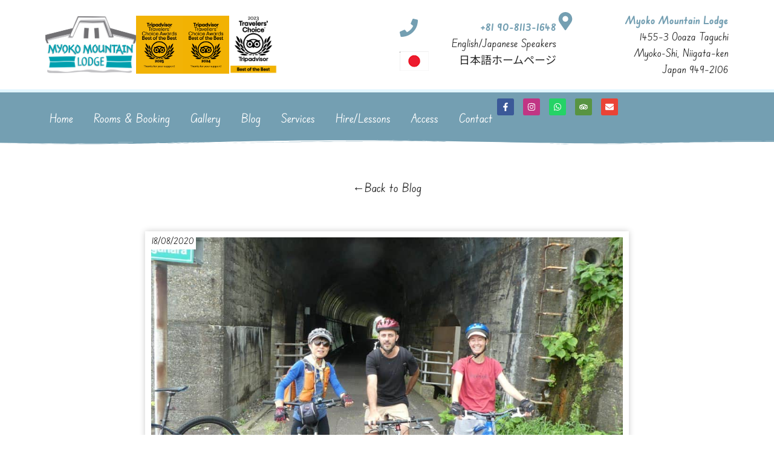

--- FILE ---
content_type: text/css
request_url: https://myokomountainlodge.com/wp-content/uploads/elementor/css/post-3120.css?ver=1768189834
body_size: 919
content:
.elementor-kit-3120{--e-global-color-primary:#749FB2;--e-global-color-secondary:#E1F6FF;--e-global-color-text:#292929;--e-global-color-accent:#B2A392;--e-global-color-86b6406:#FFFFFF;--e-global-color-c9e022d:#000000;--e-global-color-b9ed6cf:#E6F0F5FC;--e-global-typography-primary-font-family:"Klee One";--e-global-typography-primary-font-weight:700;--e-global-typography-secondary-font-family:"Klee One";--e-global-typography-secondary-font-weight:700;--e-global-typography-text-font-family:"Klee One";--e-global-typography-text-font-weight:400;--e-global-typography-accent-font-family:"Klee One";--e-global-typography-accent-font-weight:400;--e-global-typography-7837ce8-font-family:"Edu_SA";--e-global-typography-7837ce8-font-weight:normal;--e-global-typography-31b7dc9-font-family:"Edu_SA";--e-global-typography-31b7dc9-font-weight:bold;}.elementor-kit-3120 e-page-transition{background-color:#FFBC7D;}.elementor-kit-3120 a:hover{color:var( --e-global-color-accent );}.elementor-section.elementor-section-boxed > .elementor-container{max-width:1300px;}.e-con{--container-max-width:1300px;}.elementor-widget:not(:last-child){margin-block-end:0px;}.elementor-element{--widgets-spacing:0px 0px;--widgets-spacing-row:0px;--widgets-spacing-column:0px;}{}h1.entry-title{display:var(--page-title-display);}@media(max-width:1024px){.elementor-section.elementor-section-boxed > .elementor-container{max-width:1024px;}.e-con{--container-max-width:1024px;}}@media(max-width:767px){.elementor-section.elementor-section-boxed > .elementor-container{max-width:767px;}.e-con{--container-max-width:767px;}}/* Start custom CSS *//*** RESPONSIVE TEXT SYSTEM ***/

html {
    font-size: 62.5%;
    
}

body {
    font-size: clamp(1.4rem, 1.2382rem + 0.4494vw, 1.8rem);
    min-height: 0vw;
 -webkit-font-smoothing: antialiased;
  -moz-osx-font-smoothing: grayscale; 
}
p {
    padding: 0;
    margin : 0;
}

h1 {
    font-size: clamp(3.5rem, 2.8933rem + 1.6854vw, 5rem);
    min-height: 0vw;
}

h2 {
    font-size: clamp(3rem, 2.5955rem + 1.1236vw, 4rem);
    min-height: 0vw;
}

h3 {
    font-size: clamp(2.4rem, 2.1573rem + 0.6742vw, 3rem);
    min-height: 0vw;
}

h4 {
    font-size: clamp(2rem, 1.8382rem + 0.4494vw, 2.4rem);
    min-height: 0vw;
}

h5 {
    font-size: clamp(1.8rem, 1.7191rem + 0.2247vw, 2rem);
    min-height: 0vw;
}

h6 {
    font-size: clamp(1.4rem, 1.2382rem + 0.4494vw, 1.8rem);
    min-height: 0vw;
}

/*** END OF RESPONSIVE TEXT SYSTEM ***/

/*** GENERIC LINK STYLING ***/


a:not([class])
{
    color: var(--text);
    text-decoration: none;
    transition: 0.3s all;
}

a:not([class]):hover {
    color: var(--text);
    opacity: 0.7;
    transition: 0.3s all;
    }



.link
{
    color: var(--text);
    text-decoration: none;
    background-image:
      linear-gradient(
          transparent 2px,
          var(--primary) 2px,
           var(--primary) 4px,
          transparent 4px
      ),
      linear-gradient(
          transparent 2px,
          #d8dce9 2px,
          #d8dce9 4px,
          transparent 4px
      );
    background-size: 0% 6px, 100% 6px;
    background-position: 0 bottom, 0 bottom;
    transition: background-size 0.3s ease-in-out;
    background-repeat: no-repeat;
    padding-bottom: 4px;
    border-bottom: 6px solid transparent;
}

.link:hover {
    color: var(--text);
    background-size: 100% 6px;
    }



/*** END OF LINK STYLING ***/


/*** TABLE STYLING ***/

table {
  width: 100%;
  text-align: left;
  border-collapse: collapse;
  border: 2px solid #fff;
  border-radius: 10px;
  overflow: hidden;
  box-shadow:
  0 0px 0.7px rgba(0, 0, 0, 0.008),
  0 0px 1.7px rgba(0, 0, 0, 0.012),
  0 0px 3.1px rgba(0, 0, 0, 0.015),
  0 0px 5.6px rgba(0, 0, 0, 0.018),
  0 0px 10.4px rgba(0, 0, 0, 0.022),
  0 0px 25px rgba(0, 0, 0, 0.03);
}
table thead {
  background-color: #3a6ea5;
  border: 2px solid #fff;
}
table th {
  border: 1px solid #fff;
  padding: 15px 30px;
  font-weight: bold;
  color: #FFF;
  text-align: left;
}
table td{
  border: 1px solid #fff;
  padding: 10px 30px;
}
tr:hover td{
   background-color: #f7f7f7 !important;
}

/*** END OF TABLE STYLING ***/

.elementor-kit-3120 figure figcaption {
 position: absolute;
 width: calc(100% - 2rem);
 top: 0;
 left: 0;
 background: rgba(255, 255, 255, 0.6);
 padding: .5em;
 margin: 1rem;
 border-radius: 5px;
}/* End custom CSS */
/* Start Custom Fonts CSS */@font-face {
	font-family: 'Edu_SA';
	font-style: normal;
	font-weight: normal;
	font-display: auto;
	src: url('https://myokomountainlodge.com/wp-content/uploads/EduSABeginner-Regular.woff2') format('woff2'),
		url('https://myokomountainlodge.com/wp-content/uploads/EduSABeginner-Regular.woff') format('woff'),
		url('https://myokomountainlodge.com/wp-content/uploads/EduSABeginner-Regular.ttf') format('truetype');
}
@font-face {
	font-family: 'Edu_SA';
	font-style: normal;
	font-weight: bold;
	font-display: auto;
	src: url('https://myokomountainlodge.com/wp-content/uploads/EduSABeginner-Bold.woff2') format('woff2'),
		url('https://myokomountainlodge.com/wp-content/uploads/EduSABeginner-Bold.woff') format('woff'),
		url('https://myokomountainlodge.com/wp-content/uploads/EduSABeginner-Bold.ttf') format('truetype');
}
/* End Custom Fonts CSS */

--- FILE ---
content_type: text/css
request_url: https://myokomountainlodge.com/wp-content/uploads/elementor/css/post-1396.css?ver=1768189834
body_size: 1618
content:
.elementor-1396 .elementor-element.elementor-element-373ff93{--display:flex;--flex-direction:row;--container-widget-width:calc( ( 1 - var( --container-widget-flex-grow ) ) * 100% );--container-widget-height:100%;--container-widget-flex-grow:1;--container-widget-align-self:stretch;--flex-wrap-mobile:wrap;--justify-content:space-between;--align-items:center;--padding-top:2rem;--padding-bottom:2rem;--padding-left:1.2rem;--padding-right:1.2rem;}.elementor-1396 .elementor-element.elementor-element-373ff93.e-con{--align-self:center;}.elementor-1396 .elementor-element.elementor-element-6d62a8a{--display:flex;--flex-direction:row;--container-widget-width:calc( ( 1 - var( --container-widget-flex-grow ) ) * 100% );--container-widget-height:100%;--container-widget-flex-grow:1;--container-widget-align-self:stretch;--flex-wrap-mobile:wrap;--justify-content:flex-start;--align-items:center;--gap:4rem 4rem;--row-gap:4rem;--column-gap:4rem;--padding-top:0px;--padding-bottom:0px;--padding-left:0px;--padding-right:0px;}.elementor-widget-theme-site-logo .widget-image-caption{color:var( --e-global-color-text );font-family:var( --e-global-typography-text-font-family ), Sans-serif;font-weight:var( --e-global-typography-text-font-weight );}.elementor-1396 .elementor-element.elementor-element-b8d2df0 img{width:15rem;}.elementor-widget-image .widget-image-caption{color:var( --e-global-color-text );font-family:var( --e-global-typography-text-font-family ), Sans-serif;font-weight:var( --e-global-typography-text-font-weight );}.elementor-1396 .elementor-element.elementor-element-5ca0781 img{width:7.7rem;}.elementor-1396 .elementor-element.elementor-element-2259bc5 img{width:7.7rem;}.elementor-1396 .elementor-element.elementor-element-8620c92 img{width:8rem;}.elementor-widget-image-box .elementor-image-box-title{font-family:var( --e-global-typography-primary-font-family ), Sans-serif;font-weight:var( --e-global-typography-primary-font-weight );color:var( --e-global-color-primary );}.elementor-widget-image-box:has(:hover) .elementor-image-box-title,
					 .elementor-widget-image-box:has(:focus) .elementor-image-box-title{color:var( --e-global-color-primary );}.elementor-widget-image-box .elementor-image-box-description{font-family:var( --e-global-typography-text-font-family ), Sans-serif;font-weight:var( --e-global-typography-text-font-weight );color:var( --e-global-color-text );}.elementor-1396 .elementor-element.elementor-element-9c92f66.elementor-position-right .elementor-image-box-img{margin-left:10px;}.elementor-1396 .elementor-element.elementor-element-9c92f66.elementor-position-left .elementor-image-box-img{margin-right:10px;}.elementor-1396 .elementor-element.elementor-element-9c92f66.elementor-position-top .elementor-image-box-img{margin-bottom:10px;}.elementor-1396 .elementor-element.elementor-element-9c92f66 .elementor-image-box-img img{transition-duration:0.3s;}.elementor-1396 .elementor-element.elementor-element-9c92f66 .elementor-image-box-title{font-family:"Noto Sans", Sans-serif;font-weight:normal;color:var( --e-global-color-text );}.elementor-1396 .elementor-element.elementor-element-27ff484{--display:flex;--align-items:flex-end;--container-widget-width:calc( ( 1 - var( --container-widget-flex-grow ) ) * 100% );--gap:2rem 2rem;--row-gap:2rem;--column-gap:2rem;--padding-top:0px;--padding-bottom:0px;--padding-left:0px;--padding-right:0px;}.elementor-widget-icon-box.elementor-view-stacked .elementor-icon{background-color:var( --e-global-color-primary );}.elementor-widget-icon-box.elementor-view-framed .elementor-icon, .elementor-widget-icon-box.elementor-view-default .elementor-icon{fill:var( --e-global-color-primary );color:var( --e-global-color-primary );border-color:var( --e-global-color-primary );}.elementor-widget-icon-box .elementor-icon-box-title, .elementor-widget-icon-box .elementor-icon-box-title a{font-family:var( --e-global-typography-primary-font-family ), Sans-serif;font-weight:var( --e-global-typography-primary-font-weight );}.elementor-widget-icon-box .elementor-icon-box-title{color:var( --e-global-color-primary );}.elementor-widget-icon-box:has(:hover) .elementor-icon-box-title,
					 .elementor-widget-icon-box:has(:focus) .elementor-icon-box-title{color:var( --e-global-color-primary );}.elementor-widget-icon-box .elementor-icon-box-description{font-family:var( --e-global-typography-text-font-family ), Sans-serif;font-weight:var( --e-global-typography-text-font-weight );color:var( --e-global-color-text );}.elementor-1396 .elementor-element.elementor-element-acfe1cb .elementor-icon-box-wrapper{align-items:start;text-align:right;}.elementor-1396 .elementor-element.elementor-element-acfe1cb{--icon-box-icon-margin:15px;}.elementor-1396 .elementor-element.elementor-element-acfe1cb .elementor-icon{font-size:3rem;}.elementor-1396 .elementor-element.elementor-element-acfe1cb .elementor-icon-box-title, .elementor-1396 .elementor-element.elementor-element-acfe1cb .elementor-icon-box-title a{font-family:"Edu_SA", Sans-serif;font-weight:700;}.elementor-1396 .elementor-element.elementor-element-acfe1cb .elementor-icon-box-description{font-family:"Edu_SA", Sans-serif;font-weight:400;}.elementor-1396 .elementor-element.elementor-element-2d3b4cb .elementor-image-box-wrapper{text-align:right;}.elementor-1396 .elementor-element.elementor-element-2d3b4cb.elementor-position-right .elementor-image-box-img{margin-left:0px;}.elementor-1396 .elementor-element.elementor-element-2d3b4cb.elementor-position-left .elementor-image-box-img{margin-right:0px;}.elementor-1396 .elementor-element.elementor-element-2d3b4cb.elementor-position-top .elementor-image-box-img{margin-bottom:0px;}.elementor-1396 .elementor-element.elementor-element-2d3b4cb .elementor-image-box-img img{transition-duration:0.3s;}.elementor-1396 .elementor-element.elementor-element-2d3b4cb .elementor-image-box-title{font-family:"Noto Sans", Sans-serif;font-weight:normal;color:var( --e-global-color-text );}.elementor-1396 .elementor-element.elementor-element-31fda31{--display:flex;--align-items:flex-end;--container-widget-width:calc( ( 1 - var( --container-widget-flex-grow ) ) * 100% );--padding-top:0px;--padding-bottom:0px;--padding-left:0px;--padding-right:0px;}.elementor-1396 .elementor-element.elementor-element-e9f519d .elementor-icon-box-wrapper{align-items:start;text-align:right;}.elementor-1396 .elementor-element.elementor-element-e9f519d{--icon-box-icon-margin:15px;}.elementor-1396 .elementor-element.elementor-element-e9f519d .elementor-icon{font-size:3rem;}.elementor-1396 .elementor-element.elementor-element-e9f519d .elementor-icon-box-title, .elementor-1396 .elementor-element.elementor-element-e9f519d .elementor-icon-box-title a{font-family:"Edu_SA", Sans-serif;font-weight:700;}.elementor-1396 .elementor-element.elementor-element-e9f519d .elementor-icon-box-description{font-family:"Edu_SA", Sans-serif;font-weight:400;}.elementor-1396 .elementor-element.elementor-element-941e3b0{--display:flex;--flex-direction:row;--container-widget-width:calc( ( 1 - var( --container-widget-flex-grow ) ) * 100% );--container-widget-height:100%;--container-widget-flex-grow:1;--container-widget-align-self:stretch;--flex-wrap-mobile:wrap;--justify-content:space-between;--align-items:stretch;--gap:0px 0px;--row-gap:0px;--column-gap:0px;border-style:solid;--border-style:solid;border-width:5px 0px 0px 0px;--border-top-width:5px;--border-right-width:0px;--border-bottom-width:0px;--border-left-width:0px;border-color:var( --e-global-color-secondary );--border-color:var( --e-global-color-secondary );--padding-top:1rem;--padding-bottom:1rem;--padding-left:1.2rem;--padding-right:1.2rem;}.elementor-1396 .elementor-element.elementor-element-941e3b0:not(.elementor-motion-effects-element-type-background), .elementor-1396 .elementor-element.elementor-element-941e3b0 > .elementor-motion-effects-container > .elementor-motion-effects-layer{background-color:var( --e-global-color-primary );}.elementor-1396 .elementor-element.elementor-element-941e3b0 > .elementor-shape-bottom svg, .elementor-1396 .elementor-element.elementor-element-941e3b0 > .e-con-inner > .elementor-shape-bottom svg{width:calc(145% + 1.3px);height:9px;}.elementor-1396 .elementor-element.elementor-element-88fe9d0{--display:flex;--flex-direction:row;--container-widget-width:calc( ( 1 - var( --container-widget-flex-grow ) ) * 100% );--container-widget-height:100%;--container-widget-flex-grow:1;--container-widget-align-self:stretch;--flex-wrap-mobile:wrap;--justify-content:space-between;--align-items:center;--padding-top:0px;--padding-bottom:0px;--padding-left:0px;--padding-right:0px;}.elementor-widget-nav-menu .elementor-nav-menu .elementor-item{font-family:var( --e-global-typography-primary-font-family ), Sans-serif;font-weight:var( --e-global-typography-primary-font-weight );}.elementor-widget-nav-menu .elementor-nav-menu--main .elementor-item{color:var( --e-global-color-text );fill:var( --e-global-color-text );}.elementor-widget-nav-menu .elementor-nav-menu--main .elementor-item:hover,
					.elementor-widget-nav-menu .elementor-nav-menu--main .elementor-item.elementor-item-active,
					.elementor-widget-nav-menu .elementor-nav-menu--main .elementor-item.highlighted,
					.elementor-widget-nav-menu .elementor-nav-menu--main .elementor-item:focus{color:var( --e-global-color-accent );fill:var( --e-global-color-accent );}.elementor-widget-nav-menu .elementor-nav-menu--main:not(.e--pointer-framed) .elementor-item:before,
					.elementor-widget-nav-menu .elementor-nav-menu--main:not(.e--pointer-framed) .elementor-item:after{background-color:var( --e-global-color-accent );}.elementor-widget-nav-menu .e--pointer-framed .elementor-item:before,
					.elementor-widget-nav-menu .e--pointer-framed .elementor-item:after{border-color:var( --e-global-color-accent );}.elementor-widget-nav-menu{--e-nav-menu-divider-color:var( --e-global-color-text );}.elementor-widget-nav-menu .elementor-nav-menu--dropdown .elementor-item, .elementor-widget-nav-menu .elementor-nav-menu--dropdown  .elementor-sub-item{font-family:var( --e-global-typography-accent-font-family ), Sans-serif;font-weight:var( --e-global-typography-accent-font-weight );}.elementor-1396 .elementor-element.elementor-element-b7f5cf5 > .elementor-widget-container{padding:0px 0px 0px 0px;}.elementor-1396 .elementor-element.elementor-element-b7f5cf5 .elementor-menu-toggle{margin-right:auto;background-color:#FFFFFF00;}.elementor-1396 .elementor-element.elementor-element-b7f5cf5 .elementor-nav-menu .elementor-item{font-family:"Edu_SA", Sans-serif;font-size:2rem;font-weight:400;}.elementor-1396 .elementor-element.elementor-element-b7f5cf5 .elementor-nav-menu--main .elementor-item{color:#ffffff;fill:#ffffff;padding-left:0px;padding-right:0px;padding-top:23px;padding-bottom:23px;}.elementor-1396 .elementor-element.elementor-element-b7f5cf5 .elementor-nav-menu--main .elementor-item:hover,
					.elementor-1396 .elementor-element.elementor-element-b7f5cf5 .elementor-nav-menu--main .elementor-item.elementor-item-active,
					.elementor-1396 .elementor-element.elementor-element-b7f5cf5 .elementor-nav-menu--main .elementor-item.highlighted,
					.elementor-1396 .elementor-element.elementor-element-b7f5cf5 .elementor-nav-menu--main .elementor-item:focus{color:var( --e-global-color-86b6406 );fill:var( --e-global-color-86b6406 );}.elementor-1396 .elementor-element.elementor-element-b7f5cf5{--e-nav-menu-horizontal-menu-item-margin:calc( 4rem / 2 );}.elementor-1396 .elementor-element.elementor-element-b7f5cf5 .elementor-nav-menu--main:not(.elementor-nav-menu--layout-horizontal) .elementor-nav-menu > li:not(:last-child){margin-bottom:4rem;}.elementor-1396 .elementor-element.elementor-element-b7f5cf5 .elementor-nav-menu--dropdown a, .elementor-1396 .elementor-element.elementor-element-b7f5cf5 .elementor-menu-toggle{color:var( --e-global-color-86b6406 );fill:var( --e-global-color-86b6406 );}.elementor-1396 .elementor-element.elementor-element-b7f5cf5 .elementor-nav-menu--dropdown{background-color:var( --e-global-color-primary );}.elementor-1396 .elementor-element.elementor-element-b7f5cf5 .elementor-nav-menu--dropdown a:hover,
					.elementor-1396 .elementor-element.elementor-element-b7f5cf5 .elementor-nav-menu--dropdown a:focus,
					.elementor-1396 .elementor-element.elementor-element-b7f5cf5 .elementor-nav-menu--dropdown a.elementor-item-active,
					.elementor-1396 .elementor-element.elementor-element-b7f5cf5 .elementor-nav-menu--dropdown a.highlighted{background-color:var( --e-global-color-primary );}.elementor-1396 .elementor-element.elementor-element-b7f5cf5 .elementor-nav-menu--dropdown .elementor-item, .elementor-1396 .elementor-element.elementor-element-b7f5cf5 .elementor-nav-menu--dropdown  .elementor-sub-item{font-family:"Edu_SA", Sans-serif;font-weight:400;}.elementor-1396 .elementor-element.elementor-element-b7f5cf5 div.elementor-menu-toggle{color:#ffffff;}.elementor-1396 .elementor-element.elementor-element-b7f5cf5 div.elementor-menu-toggle svg{fill:#ffffff;}.elementor-1396 .elementor-element.elementor-element-0ddabf0 .elementor-repeater-item-946f18c.elementor-social-icon{background-color:#C13584;}.elementor-1396 .elementor-element.elementor-element-0ddabf0{--grid-template-columns:repeat(5, auto);--icon-size:1.4rem;--grid-column-gap:15px;--grid-row-gap:0px;}.elementor-1396 .elementor-element.elementor-element-0ddabf0 .elementor-widget-container{text-align:right;}.elementor-1396 .elementor-element.elementor-element-0ddabf0 > .elementor-widget-container{margin:0rem 0rem 0rem 0rem;}.elementor-theme-builder-content-area{height:400px;}.elementor-location-header:before, .elementor-location-footer:before{content:"";display:table;clear:both;}@media(max-width:1366px){.elementor-1396 .elementor-element.elementor-element-b7f5cf5 .elementor-nav-menu--main .elementor-item{padding-left:7px;padding-right:7px;}.elementor-1396 .elementor-element.elementor-element-b7f5cf5{--e-nav-menu-horizontal-menu-item-margin:calc( 2rem / 2 );}.elementor-1396 .elementor-element.elementor-element-b7f5cf5 .elementor-nav-menu--main:not(.elementor-nav-menu--layout-horizontal) .elementor-nav-menu > li:not(:last-child){margin-bottom:2rem;}}@media(min-width:768px){.elementor-1396 .elementor-element.elementor-element-373ff93{--content-width:1130px;}.elementor-1396 .elementor-element.elementor-element-27ff484{--width:500px;}.elementor-1396 .elementor-element.elementor-element-31fda31{--width:550px;}.elementor-1396 .elementor-element.elementor-element-941e3b0{--content-width:1130px;}.elementor-1396 .elementor-element.elementor-element-88fe9d0{--width:100%;}}@media(max-width:1024px) and (min-width:768px){.elementor-1396 .elementor-element.elementor-element-6d62a8a{--content-width:100%;}}@media(max-width:1024px){.elementor-1396 .elementor-element.elementor-element-6d62a8a{--justify-content:space-between;}.elementor-1396 .elementor-element.elementor-element-941e3b0 > .elementor-shape-bottom svg, .elementor-1396 .elementor-element.elementor-element-941e3b0 > .e-con-inner > .elementor-shape-bottom svg{height:10px;}.elementor-1396 .elementor-element.elementor-element-b7f5cf5 .elementor-nav-menu .elementor-item{font-size:1.8rem;}.elementor-1396 .elementor-element.elementor-element-b7f5cf5 .elementor-nav-menu--dropdown a{padding-top:18px;padding-bottom:18px;}.elementor-1396 .elementor-element.elementor-element-b7f5cf5 .elementor-nav-menu--main > .elementor-nav-menu > li > .elementor-nav-menu--dropdown, .elementor-1396 .elementor-element.elementor-element-b7f5cf5 .elementor-nav-menu__container.elementor-nav-menu--dropdown{margin-top:0px !important;}.elementor-1396 .elementor-element.elementor-element-b7f5cf5{--nav-menu-icon-size:30px;}.elementor-1396 .elementor-element.elementor-element-b7f5cf5 .elementor-menu-toggle{border-width:0px;}.elementor-1396 .elementor-element.elementor-element-0ddabf0 > .elementor-widget-container{margin:0rem 0rem 0rem 0rem;}}@media(max-width:767px){.elementor-1396 .elementor-element.elementor-element-373ff93{--gap:1rem 1rem;--row-gap:1rem;--column-gap:1rem;--padding-top:1rem;--padding-bottom:1rem;--padding-left:1.2rem;--padding-right:1.2rem;}.elementor-1396 .elementor-element.elementor-element-6d62a8a{--justify-content:space-between;--padding-top:1rem;--padding-bottom:1rem;--padding-left:1rem;--padding-right:1rem;}.elementor-1396 .elementor-element.elementor-element-b8d2df0 img{width:10rem;}.elementor-1396 .elementor-element.elementor-element-5ca0781 img{width:5.5rem;}.elementor-1396 .elementor-element.elementor-element-2259bc5 img{width:5.5rem;}.elementor-1396 .elementor-element.elementor-element-8620c92 img{width:5.5rem;}.elementor-1396 .elementor-element.elementor-element-9c92f66{width:initial;max-width:initial;}.elementor-1396 .elementor-element.elementor-element-9c92f66 .elementor-image-box-img{margin-bottom:10px;}.elementor-1396 .elementor-element.elementor-element-2d3b4cb .elementor-image-box-img{margin-bottom:0px;}.elementor-1396 .elementor-element.elementor-element-941e3b0 > .elementor-shape-bottom svg, .elementor-1396 .elementor-element.elementor-element-941e3b0 > .e-con-inner > .elementor-shape-bottom svg{width:calc(300% + 1.3px);height:8px;}.elementor-1396 .elementor-element.elementor-element-941e3b0{--padding-top:20px;--padding-bottom:20px;--padding-left:20px;--padding-right:20px;}}/* Start Custom Fonts CSS */@font-face {
	font-family: 'Noto Sans';
	font-style: normal;
	font-weight: normal;
	font-display: auto;
	src: url('https://myokomountainlodge.com/wp-content/uploads/NotoSansJP-Regular.woff2') format('woff2'),
		url('https://myokomountainlodge.com/wp-content/uploads/NotoSansJP-Regular.woff') format('woff'),
		url('https://myokomountainlodge.com/wp-content/uploads/NotoSansJP-Regular.ttf') format('truetype');
}
@font-face {
	font-family: 'Noto Sans';
	font-style: normal;
	font-weight: bold;
	font-display: auto;
	src: url('https://myokomountainlodge.com/wp-content/uploads/NotoSansJP-Bold.woff2') format('woff2'),
		url('https://myokomountainlodge.com/wp-content/uploads/NotoSansJP-Bold.woff') format('woff'),
		url('https://myokomountainlodge.com/wp-content/uploads/NotoSansJP-Bold.ttf') format('truetype');
}
/* End Custom Fonts CSS */

--- FILE ---
content_type: text/css
request_url: https://myokomountainlodge.com/wp-content/uploads/elementor/css/post-1399.css?ver=1768189834
body_size: 270
content:
.elementor-1399 .elementor-element.elementor-element-98e6580{--display:flex;--flex-direction:row;--container-widget-width:calc( ( 1 - var( --container-widget-flex-grow ) ) * 100% );--container-widget-height:100%;--container-widget-flex-grow:1;--container-widget-align-self:stretch;--flex-wrap-mobile:wrap;--align-items:stretch;--gap:0px 0px;--row-gap:0px;--column-gap:0px;--padding-top:4rem;--padding-bottom:0rem;--padding-left:2rem;--padding-right:2rem;}.elementor-1399 .elementor-element.elementor-element-98e6580:not(.elementor-motion-effects-element-type-background), .elementor-1399 .elementor-element.elementor-element-98e6580 > .elementor-motion-effects-container > .elementor-motion-effects-layer{background-color:var( --e-global-color-primary );}.elementor-1399 .elementor-element.elementor-element-98e6580 > .elementor-shape-top svg, .elementor-1399 .elementor-element.elementor-element-98e6580 > .e-con-inner > .elementor-shape-top svg{height:8px;}.elementor-1399 .elementor-element.elementor-element-5c61059{--display:flex;--gap:2rem 2rem;--row-gap:2rem;--column-gap:2rem;}.elementor-1399 .elementor-element.elementor-element-b272909 .elementor-repeater-item-946f18c.elementor-social-icon{background-color:#C13584;}.elementor-1399 .elementor-element.elementor-element-b272909{--grid-template-columns:repeat(5, auto);--icon-size:1.4rem;--grid-column-gap:15px;--grid-row-gap:0px;}.elementor-1399 .elementor-element.elementor-element-b272909 .elementor-widget-container{text-align:center;}.elementor-1399 .elementor-element.elementor-element-b272909 > .elementor-widget-container{margin:0rem 0rem 0rem 0rem;}.elementor-1399 .elementor-element.elementor-element-0a87b32{--display:flex;--flex-direction:row;--container-widget-width:calc( ( 1 - var( --container-widget-flex-grow ) ) * 100% );--container-widget-height:100%;--container-widget-flex-grow:1;--container-widget-align-self:stretch;--flex-wrap-mobile:wrap;--align-items:stretch;--gap:0px 0px;--row-gap:0px;--column-gap:0px;--padding-top:0rem;--padding-bottom:1rem;--padding-left:1.2rem;--padding-right:1.2rem;}.elementor-1399 .elementor-element.elementor-element-0a87b32:not(.elementor-motion-effects-element-type-background), .elementor-1399 .elementor-element.elementor-element-0a87b32 > .elementor-motion-effects-container > .elementor-motion-effects-layer{background-color:#749fb2;}.elementor-1399 .elementor-element.elementor-element-2bc2b66{--display:flex;}.elementor-widget-heading .elementor-heading-title{font-family:var( --e-global-typography-primary-font-family ), Sans-serif;font-weight:var( --e-global-typography-primary-font-weight );color:var( --e-global-color-primary );}.elementor-1399 .elementor-element.elementor-element-132a2c6{text-align:center;}.elementor-1399 .elementor-element.elementor-element-132a2c6 .elementor-heading-title{font-family:"Edu_SA", Sans-serif;font-size:1.6rem;font-weight:normal;color:#ffffff;}.elementor-theme-builder-content-area{height:400px;}.elementor-location-header:before, .elementor-location-footer:before{content:"";display:table;clear:both;}@media(max-width:1024px){.elementor-1399 .elementor-element.elementor-element-98e6580 > .elementor-shape-top svg, .elementor-1399 .elementor-element.elementor-element-98e6580 > .e-con-inner > .elementor-shape-top svg{width:calc(113% + 1.3px);height:10px;}.elementor-1399 .elementor-element.elementor-element-b272909 > .elementor-widget-container{margin:0rem 0rem 0rem 0rem;}}@media(max-width:767px){.elementor-1399 .elementor-element.elementor-element-98e6580 > .elementor-shape-top svg, .elementor-1399 .elementor-element.elementor-element-98e6580 > .e-con-inner > .elementor-shape-top svg{width:calc(166% + 1.3px);height:8px;}.elementor-1399 .elementor-element.elementor-element-98e6580{--padding-top:3rem;--padding-bottom:2rem;--padding-left:2rem;--padding-right:2rem;}.elementor-1399 .elementor-element.elementor-element-132a2c6 .elementor-heading-title{line-height:20px;}}

--- FILE ---
content_type: text/css
request_url: https://myokomountainlodge.com/wp-content/uploads/elementor/css/post-9143.css?ver=1768190419
body_size: 1083
content:
.elementor-9143 .elementor-element.elementor-element-dee1c24{--display:flex;--flex-direction:row;--container-widget-width:calc( ( 1 - var( --container-widget-flex-grow ) ) * 100% );--container-widget-height:100%;--container-widget-flex-grow:1;--container-widget-align-self:stretch;--flex-wrap-mobile:wrap;--align-items:stretch;--gap:2rem 2rem;--row-gap:2rem;--column-gap:2rem;--margin-top:4rem;--margin-bottom:0rem;--margin-left:0rem;--margin-right:0rem;--padding-top:0rem;--padding-bottom:0rem;--padding-left:1.2rem;--padding-right:1.2rem;}.elementor-9143 .elementor-element.elementor-element-cabf3b5{--display:flex;--gap:2rem 2rem;--row-gap:2rem;--column-gap:2rem;}.elementor-widget-button .elementor-button{background-color:var( --e-global-color-accent );font-family:var( --e-global-typography-accent-font-family ), Sans-serif;font-weight:var( --e-global-typography-accent-font-weight );}.elementor-9143 .elementor-element.elementor-element-0dd1273 .elementor-button{background-color:var( --e-global-color-86b6406 );font-family:"Edu_SA", Sans-serif;font-size:2rem;font-weight:400;fill:var( --e-global-color-text );color:var( --e-global-color-text );}.elementor-9143 .elementor-element.elementor-element-0dd1273 .elementor-button:hover, .elementor-9143 .elementor-element.elementor-element-0dd1273 .elementor-button:focus{color:var( --e-global-color-primary );}.elementor-9143 .elementor-element.elementor-element-0dd1273 .elementor-button:hover svg, .elementor-9143 .elementor-element.elementor-element-0dd1273 .elementor-button:focus svg{fill:var( --e-global-color-primary );}.elementor-9143 .elementor-element.elementor-element-29a1477{--display:flex;--flex-direction:row;--container-widget-width:calc( ( 1 - var( --container-widget-flex-grow ) ) * 100% );--container-widget-height:100%;--container-widget-flex-grow:1;--container-widget-align-self:stretch;--flex-wrap-mobile:wrap;--align-items:stretch;--gap:2rem 2rem;--row-gap:2rem;--column-gap:2rem;--margin-top:4rem;--margin-bottom:0rem;--margin-left:0rem;--margin-right:0rem;--padding-top:0rem;--padding-bottom:0rem;--padding-left:1.2rem;--padding-right:1.2rem;}.elementor-9143 .elementor-element.elementor-element-4c653d9{--display:flex;--gap:2rem 2rem;--row-gap:2rem;--column-gap:2rem;--padding-top:0px;--padding-bottom:0px;--padding-left:0px;--padding-right:0px;}.elementor-9143 .elementor-element.elementor-element-a80466f{--display:flex;--align-items:center;--container-widget-width:calc( ( 1 - var( --container-widget-flex-grow ) ) * 100% );--margin-top:0px;--margin-bottom:0px;--margin-left:0px;--margin-right:0px;--padding-top:0px;--padding-bottom:0px;--padding-left:0px;--padding-right:0px;}.elementor-widget-theme-post-featured-image .widget-image-caption{color:var( --e-global-color-text );font-family:var( --e-global-typography-text-font-family ), Sans-serif;font-weight:var( --e-global-typography-text-font-weight );}.elementor-9143 .elementor-element.elementor-element-07041c3{width:100%;max-width:100%;}.elementor-9143 .elementor-element.elementor-element-07041c3 > .elementor-widget-container{border-style:none;}.elementor-9143 .elementor-element.elementor-element-07041c3 img{width:100%;height:450px;object-fit:cover;object-position:center center;border-style:solid;border-width:10px 10px 10px 10px;border-color:var( --e-global-color-86b6406 );box-shadow:0px 0px 10px 0px rgba(0, 0, 0, 0.2);}.elementor-widget-theme-post-title .elementor-heading-title{font-family:var( --e-global-typography-primary-font-family ), Sans-serif;font-weight:var( --e-global-typography-primary-font-weight );color:var( --e-global-color-primary );}.elementor-9143 .elementor-element.elementor-element-d6e09f6 > .elementor-widget-container{background-color:var( --e-global-color-86b6406 );padding:0.5em 1em 1em 1em;}.elementor-9143 .elementor-element.elementor-element-d6e09f6{bottom:0px;text-align:center;}.elementor-9143 .elementor-element.elementor-element-d6e09f6 .elementor-heading-title{font-family:"Edu_SA", Sans-serif;font-size:3rem;color:var( --e-global-color-text );}.elementor-widget-post-info .elementor-icon-list-item:not(:last-child):after{border-color:var( --e-global-color-text );}.elementor-widget-post-info .elementor-icon-list-icon i{color:var( --e-global-color-primary );}.elementor-widget-post-info .elementor-icon-list-icon svg{fill:var( --e-global-color-primary );}.elementor-widget-post-info .elementor-icon-list-text, .elementor-widget-post-info .elementor-icon-list-text a{color:var( --e-global-color-secondary );}.elementor-widget-post-info .elementor-icon-list-item{font-family:var( --e-global-typography-text-font-family ), Sans-serif;font-weight:var( --e-global-typography-text-font-weight );}.elementor-9143 .elementor-element.elementor-element-37eb6d5 > .elementor-widget-container{background-color:var( --e-global-color-86b6406 );padding:3px 3px 3px 3px;}body:not(.rtl) .elementor-9143 .elementor-element.elementor-element-37eb6d5{left:0px;}body.rtl .elementor-9143 .elementor-element.elementor-element-37eb6d5{right:0px;}.elementor-9143 .elementor-element.elementor-element-37eb6d5{top:0px;}.elementor-9143 .elementor-element.elementor-element-37eb6d5 .elementor-icon-list-items:not(.elementor-inline-items) .elementor-icon-list-item:not(:last-child){padding-bottom:calc(0px/2);}.elementor-9143 .elementor-element.elementor-element-37eb6d5 .elementor-icon-list-items:not(.elementor-inline-items) .elementor-icon-list-item:not(:first-child){margin-top:calc(0px/2);}.elementor-9143 .elementor-element.elementor-element-37eb6d5 .elementor-icon-list-items.elementor-inline-items .elementor-icon-list-item{margin-right:calc(0px/2);margin-left:calc(0px/2);}.elementor-9143 .elementor-element.elementor-element-37eb6d5 .elementor-icon-list-items.elementor-inline-items{margin-right:calc(-0px/2);margin-left:calc(-0px/2);}body.rtl .elementor-9143 .elementor-element.elementor-element-37eb6d5 .elementor-icon-list-items.elementor-inline-items .elementor-icon-list-item:after{left:calc(-0px/2);}body:not(.rtl) .elementor-9143 .elementor-element.elementor-element-37eb6d5 .elementor-icon-list-items.elementor-inline-items .elementor-icon-list-item:after{right:calc(-0px/2);}.elementor-9143 .elementor-element.elementor-element-37eb6d5 .elementor-icon-list-icon i{color:#54595f;font-size:13px;}.elementor-9143 .elementor-element.elementor-element-37eb6d5 .elementor-icon-list-icon svg{fill:#54595f;--e-icon-list-icon-size:13px;}.elementor-9143 .elementor-element.elementor-element-37eb6d5 .elementor-icon-list-icon{width:13px;}body:not(.rtl) .elementor-9143 .elementor-element.elementor-element-37eb6d5 .elementor-icon-list-text{padding-left:8px;}body.rtl .elementor-9143 .elementor-element.elementor-element-37eb6d5 .elementor-icon-list-text{padding-right:8px;}.elementor-9143 .elementor-element.elementor-element-37eb6d5 .elementor-icon-list-text, .elementor-9143 .elementor-element.elementor-element-37eb6d5 .elementor-icon-list-text a{color:var( --e-global-color-text );}.elementor-9143 .elementor-element.elementor-element-37eb6d5 .elementor-icon-list-item{font-family:"Edu_SA", Sans-serif;font-size:16px;}.elementor-9143 .elementor-element.elementor-element-8e3c520{--display:flex;--padding-top:0px;--padding-bottom:0px;--padding-left:0px;--padding-right:0px;}.elementor-widget-theme-post-content{color:var( --e-global-color-text );font-family:var( --e-global-typography-text-font-family ), Sans-serif;font-weight:var( --e-global-typography-text-font-weight );}.elementor-9143 .elementor-element.elementor-element-cf5d5a8{font-family:"Edu_SA", Sans-serif;line-height:1.8em;}.elementor-9143 .elementor-element.elementor-element-44000ad{--display:flex;--flex-direction:row;--container-widget-width:calc( ( 1 - var( --container-widget-flex-grow ) ) * 100% );--container-widget-height:100%;--container-widget-flex-grow:1;--container-widget-align-self:stretch;--flex-wrap-mobile:wrap;--align-items:stretch;--margin-top:4rem;--margin-bottom:5rem;--margin-left:0rem;--margin-right:0rem;--padding-top:0rem;--padding-bottom:0rem;--padding-left:1.2rem;--padding-right:1.2rem;}.elementor-widget-image-gallery .gallery-item .gallery-caption{font-family:var( --e-global-typography-accent-font-family ), Sans-serif;font-weight:var( --e-global-typography-accent-font-weight );}.elementor-9143 .elementor-element.elementor-element-da64c35 .gallery-item{padding:0 20px 20px 0;}.elementor-9143 .elementor-element.elementor-element-da64c35 .gallery{margin:0 -20px -20px 0;}@media(max-width:767px){.elementor-9143 .elementor-element.elementor-element-cabf3b5{--padding-top:0px;--padding-bottom:0px;--padding-left:0px;--padding-right:0px;}.elementor-9143 .elementor-element.elementor-element-0dd1273 .elementor-button{font-size:1.8rem;}.elementor-9143 .elementor-element.elementor-element-4c653d9{--padding-top:0px;--padding-bottom:0px;--padding-left:0px;--padding-right:0px;}.elementor-9143 .elementor-element.elementor-element-07041c3 img{height:300px;}.elementor-9143 .elementor-element.elementor-element-d6e09f6{text-align:center;}.elementor-9143 .elementor-element.elementor-element-d6e09f6 .elementor-heading-title{font-size:2rem;}.elementor-9143 .elementor-element.elementor-element-37eb6d5 .elementor-icon-list-items:not(.elementor-inline-items) .elementor-icon-list-item:not(:last-child){padding-bottom:calc(15px/2);}.elementor-9143 .elementor-element.elementor-element-37eb6d5 .elementor-icon-list-items:not(.elementor-inline-items) .elementor-icon-list-item:not(:first-child){margin-top:calc(15px/2);}.elementor-9143 .elementor-element.elementor-element-37eb6d5 .elementor-icon-list-items.elementor-inline-items .elementor-icon-list-item{margin-right:calc(15px/2);margin-left:calc(15px/2);}.elementor-9143 .elementor-element.elementor-element-37eb6d5 .elementor-icon-list-items.elementor-inline-items{margin-right:calc(-15px/2);margin-left:calc(-15px/2);}body.rtl .elementor-9143 .elementor-element.elementor-element-37eb6d5 .elementor-icon-list-items.elementor-inline-items .elementor-icon-list-item:after{left:calc(-15px/2);}body:not(.rtl) .elementor-9143 .elementor-element.elementor-element-37eb6d5 .elementor-icon-list-items.elementor-inline-items .elementor-icon-list-item:after{right:calc(-15px/2);}.elementor-9143 .elementor-element.elementor-element-37eb6d5 .elementor-icon-list-icon{width:16px;}.elementor-9143 .elementor-element.elementor-element-37eb6d5 .elementor-icon-list-icon i{font-size:16px;}.elementor-9143 .elementor-element.elementor-element-37eb6d5 .elementor-icon-list-icon svg{--e-icon-list-icon-size:16px;}.elementor-9143 .elementor-element.elementor-element-37eb6d5 .elementor-icon-list-item{line-height:27px;}.elementor-9143 .elementor-element.elementor-element-8e3c520{--padding-top:0px;--padding-bottom:0px;--padding-left:0px;--padding-right:0px;}.elementor-9143 .elementor-element.elementor-element-cf5d5a8{font-size:1.8rem;}}@media(min-width:768px){.elementor-9143 .elementor-element.elementor-element-dee1c24{--content-width:1130px;}.elementor-9143 .elementor-element.elementor-element-29a1477{--content-width:800px;}.elementor-9143 .elementor-element.elementor-element-44000ad{--content-width:1130px;}}/* Start custom CSS for image-gallery, class: .elementor-element-da64c35 */.elementor-9143 .elementor-element.elementor-element-da64c35 figure figcaption {
    position: relative;
    width: 100% !important;
    background: rgba(000, 000, 000, 0.1);
    padding: .5em;
    margin-top: .5em !important;
    border-radius: 3px;
    font-size: 14px;
}

.elementor-9143 .elementor-element.elementor-element-da64c35 img {
    height: 300px;
    object-fit: cover;
}/* End custom CSS */
/* Start Custom Fonts CSS */@font-face {
	font-family: 'Edu_SA';
	font-style: normal;
	font-weight: normal;
	font-display: auto;
	src: url('https://myokomountainlodge.com/wp-content/uploads/EduSABeginner-Regular.woff2') format('woff2'),
		url('https://myokomountainlodge.com/wp-content/uploads/EduSABeginner-Regular.woff') format('woff'),
		url('https://myokomountainlodge.com/wp-content/uploads/EduSABeginner-Regular.ttf') format('truetype');
}
@font-face {
	font-family: 'Edu_SA';
	font-style: normal;
	font-weight: bold;
	font-display: auto;
	src: url('https://myokomountainlodge.com/wp-content/uploads/EduSABeginner-Bold.woff2') format('woff2'),
		url('https://myokomountainlodge.com/wp-content/uploads/EduSABeginner-Bold.woff') format('woff'),
		url('https://myokomountainlodge.com/wp-content/uploads/EduSABeginner-Bold.ttf') format('truetype');
}
/* End Custom Fonts CSS */